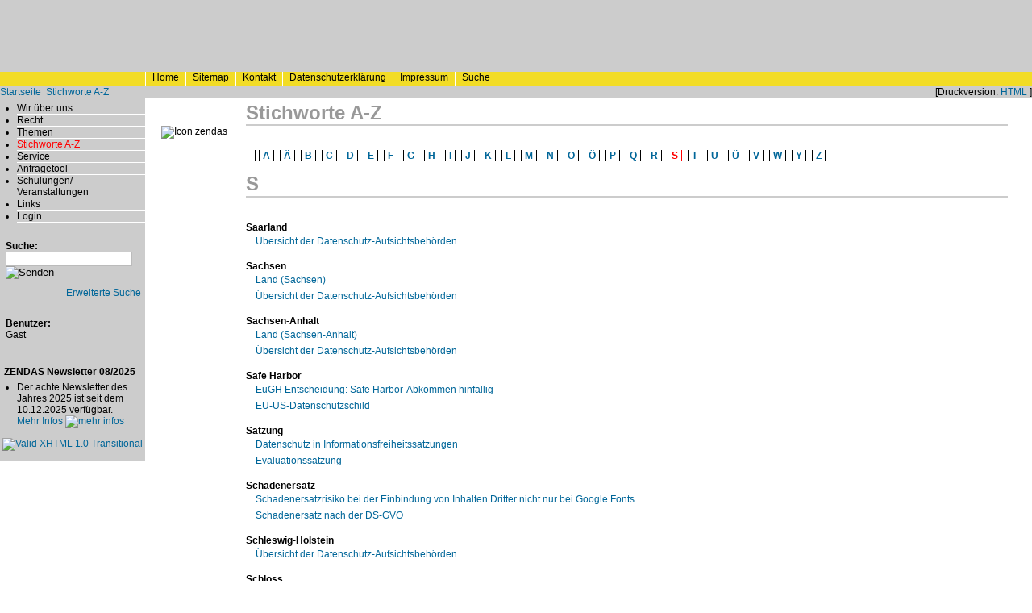

--- FILE ---
content_type: text/html; charset=UTF-8
request_url: https://www.zendas.de/stichworte/index.html?thema=259&letter=S&last=295
body_size: 8621
content:
<!DOCTYPE html PUBLIC "-//W3C//DTD XHTML 1.0 Transitional//EN" "http://www.w3.org/TR/xhtml1/DTD/xhtml1-transitional.dtd">





<html xmlns="http://www.w3.org/1999/xhtml" xml:lang="de" lang="de">

<head>

<title>ZENDAS Stichworte A-Z (Datenschutz in der Hochschule)</title>

<link rel="stylesheet" type="text/css" href="/css/zendas_base.css" />
<link href="/video/videojs/video-js.css" rel="stylesheet" />
<style type="text/css">
<!--
        @import url(/css/zendas_base.css);
-->
</style>

<link rel="stylesheet" type="text/css" href="/css/zendas_style.css" />
<style type="text/css">
<!--
        @import url(/css/zendas_style.css);
-->
</style>



<meta http-equiv="content-type" content="text/html; charset=utf-8" /> 

<meta name="DC.Title"       content="ZENDAS Stichworte A-Z" />
<meta name="DC.Creator"     content="ZENDAS" />
<meta name="DC.Subject"     content="Datenschutz" />
<meta name="DC.Description" content="Datenschutz an Hochschulen und Universit&auml;ten Hohenheim, Stuttgart, Ulm, T&uuml;bingen, Freiburg, Karlsruhe, Konstanz, Mannheim, Heidelberg, Datenschutzbeauftragter, Deutschland" />
<meta name="DC.Publisher"   content="ZENDAS" />
<meta name="DC.Date"        content="" />
<meta name="DC.Type"        content="Text" />
<meta name="DC.Format"      content="text/html" />
<meta name="DC.Identifier"  content="https://www.zendas.de/" />
<meta name="DC.Language"    content="de" />
<meta name="DC.Coverage"    content="Stuttgart" />
<meta name="DC.Rights"      content="Alle Rechte liegen beim Autor" />

<meta name="description" content="ZENDAS - Datenschutz an der Hochschule" />
<meta name="keywords"    content="Datenschutz,Hochschule,Universit&auml;t,Stuttgart,Hohenheim,Ulm,T&uuml;bingen,Freiburg,Karlsruhe,Konstanz,Mannheim,Heidelberg, Datenschutzbeauftragter, Deutschland" />
<meta name="author"      content="ZENDAS" />
<meta name="copyright"   content="ZENDAS" />
<meta name="robots"      content="NOARCHIVE" />
<meta name="language"    content="de" />

<meta http-equiv="Content-Type" content="text/html; charset=utf-8" />
<meta http-equiv="Pragma"       content="no-cache" />  
<meta http-equiv="Expires"      content="Sat, 14 Dec 1998 00:00:00 GMT" />

<link rel="icon" href="/favicon.ico" type="image/x-icon" />
<link rel="shortcut icon" href="/favicon.ico" type="image/x-icon" />

</head>

<body>

	<div class="top">
   		<div class="topLeft">&nbsp;</div>
		<div class="topMiddle">&nbsp;</div>
	</div>

	<div id="service">
		<div id="serviceleft">
			<div class="serviceItem"></div>
							<div class="serviceItem">
						<a class="topmenue" href="/index.html" title="Home"><span lang="en" xml:lang="en">Home</span></a>
			</div>
	
							<div class="serviceItem">
						<a class="topmenue" href="/sitemap/index.html" title="Sitemap"><span lang="en" xml:lang="en">Sitemap</span></a>
			</div>

							<div class="serviceItem">
						<a class="topmenue" href="/kontakt.html" title="Kontakt">Kontakt</a>
			</div>

							<div class="serviceItem">
			    			<a class="topmenue" href="/datenschutz.html" title="Datenschutzerkl&auml;rung">Datenschutzerkl&auml;rung</a>
			</div>

							<div class="serviceItem">
			     			<a class="topmenue" href="/impressum.html" title="Impressum">Impressum</a>
			</div>

							<div class="serviceItem">
			     			<a class="topmenue" href="/suche/index.html" title="Suche">Suche</a></div>
        		</div>
     
			<div id="serviceright"> 
		</div>
	</div>

	<div class="countryBar">
	<div class="siteCountry"><a href='/index.html'>Startseite</a> <img src='/images/layout/pfeil_suche.gif' alt='' width='12' height='8' /> <a href='/stichworte/index.html'>Stichworte A-Z</a>&nbsp;</div>

	<div class="siteFunctions">
		[Druckversion: <a href="/stichworte/index.html?print=html">HTML</a>  ]</div>
	</div>

	<div class="hidden"><a href="#content">Navigation &uuml;berspringen</a></div>
	<div style="clear: both;"></div>

	<div id="container">
		<div id="middle">
			<div id="left">

			<div class="NavigationMenu">
      			<ul>
			                       	<li class="NavItem"><a class="menue" href="/zendas/index.html">Wir &uuml;ber uns</a></li>
			
			                        	<li class="NavItem"><a class="menue" href="/recht/index.html">Recht</a></li>
		        
			                                <li class="NavItem"><a class="menue" href="/themen/index.html">Themen</a></li>
                                
			                       		<li class="NavItemA"><a class="menueActive" href="/stichworte/index.html">Stichworte A-Z</a></li>
		       			       <!---
		       					<li class="NavItem"><a class="menue" href="/projekte/index.html">Projekte</a></li>
                      				--->	
							<li class="NavItem"><a class="menue" href="/service/index.html">Service</a></li>
			
			                                <li class="NavItem"><a class="menue" href="/service/verwaltung/index.html">Anfragetool</a></li>
                        

		       			       		<li class="NavItem"><a class="menue" href="/veranstaltungen/index.html">Schulungen/ Veranstaltungen</a></li>
                       	
		       
		       		       		<li class="NavItem"><a class="menue" href="/links/index.html">Links</a></li>
		       		
				
				
						
							<li class="NavItem"><a class="menue" href="/login.html">Login</a></li>
			
        </ul>
	</div>

	<div class="userinfo">
	<form name="form" method="get" action="/suche/index.html">
	<label class="suche">Suche:<input class="navsuche" name="textfield" size="20" maxlength="40" type="text" /></label>
	<input src="/images/layout/pfeil_suche.gif" name="enter" value="enter" alt="Senden" type="image" />
	</form>

	<div align="right" class="kleiner_abstand">
	<a href="/suche/advanced.html">Erweiterte Suche <img src="/images/layout/pfeil.gif" alt="" border="0" /></a>
	</div>
	</div>

	<div class="userinfo">

	                <div><strong>Benutzer:</strong><br />Gast</div>
                <div class="kleiner_abstand">

                </div>	
		
	</div>

<!-- Newsletter -->

<div class="menuNewsHead"> ZENDAS Newsletter 08/2025</div>
<ul>
        <li class="NavigationItem">Der achte Newsletter des Jahres 2025 ist seit dem 10.12.2025 verfügbar.<br />
                <a href="/newsletter.html">Mehr Infos <img src="/images/layout/pfeil_suche.gif" alt="mehr infos" width="12" height="8" border="0" /></a>
        </li>
</ul>

<p class="w3c">
    <a href="http://validator.w3.org/check?uri=referer" target="_NEW"><img
        src="/images/valid-xhtml10.png" alt="Valid XHTML 1.0 Transitional" height="31" width="88" border="0" /></a>
</p>

</div>
<div id="right">
	<div id="icon">
	<img src="/images/icons/zendas.jpg" alt="Icon zendas" />
	</div>
</div>


<div id="content">
<h1>Stichworte A-Z</h1>
 

	
<br />
	                <strong class="stichworte"><a href="/stichworte/index.html?letter="></a></strong>
        	                <strong class="stichworte"><a href="/stichworte/index.html?letter=A">A</a></strong>
        	                <strong class="stichworte"><a href="/stichworte/index.html?letter=Ä">Ä</a></strong>
        	                <strong class="stichworte"><a href="/stichworte/index.html?letter=B">B</a></strong>
        	                <strong class="stichworte"><a href="/stichworte/index.html?letter=C">C</a></strong>
        	                <strong class="stichworte"><a href="/stichworte/index.html?letter=D">D</a></strong>
        	                <strong class="stichworte"><a href="/stichworte/index.html?letter=E">E</a></strong>
        	                <strong class="stichworte"><a href="/stichworte/index.html?letter=F">F</a></strong>
        	                <strong class="stichworte"><a href="/stichworte/index.html?letter=G">G</a></strong>
        	                <strong class="stichworte"><a href="/stichworte/index.html?letter=H">H</a></strong>
        	                <strong class="stichworte"><a href="/stichworte/index.html?letter=I">I</a></strong>
        	                <strong class="stichworte"><a href="/stichworte/index.html?letter=J">J</a></strong>
        	                <strong class="stichworte"><a href="/stichworte/index.html?letter=K">K</a></strong>
        	                <strong class="stichworte"><a href="/stichworte/index.html?letter=L">L</a></strong>
        	                <strong class="stichworte"><a href="/stichworte/index.html?letter=M">M</a></strong>
        	                <strong class="stichworte"><a href="/stichworte/index.html?letter=N">N</a></strong>
        	                <strong class="stichworte"><a href="/stichworte/index.html?letter=O">O</a></strong>
        	                <strong class="stichworte"><a href="/stichworte/index.html?letter=Ö">Ö</a></strong>
        	                <strong class="stichworte"><a href="/stichworte/index.html?letter=P">P</a></strong>
        	                <strong class="stichworte"><a href="/stichworte/index.html?letter=Q">Q</a></strong>
        	                <strong class="stichworte"><a href="/stichworte/index.html?letter=R">R</a></strong>
        	        <strong class="stichworteA">S</strong>
        	                <strong class="stichworte"><a href="/stichworte/index.html?letter=T">T</a></strong>
        	                <strong class="stichworte"><a href="/stichworte/index.html?letter=U">U</a></strong>
        	                <strong class="stichworte"><a href="/stichworte/index.html?letter=Ü">Ü</a></strong>
        	                <strong class="stichworte"><a href="/stichworte/index.html?letter=V">V</a></strong>
        	                <strong class="stichworte"><a href="/stichworte/index.html?letter=W">W</a></strong>
        	                <strong class="stichworte"><a href="/stichworte/index.html?letter=Y">Y</a></strong>
        	                <strong class="stichworte"><a href="/stichworte/index.html?letter=Z">Z</a></strong>
        	

<br /><br />

	 <h1> S</h1>
								<a name="walk2255"></a>
														<br /><strong>Saarland</strong>
		&nbsp;&nbsp;&nbsp;&nbsp;
			<table cellpadding="3" cellspacing="0">
					<tr><td bgcolor="#ffffff"><img src="/images/layout/pfeil.gif" width="8" height="8" alt="" />&nbsp;</td><td bgcolor="#ffffff" nowrap="nowrap"><a href="/links/index.html">Übersicht der Datenschutz-Aufsichtsbehörden</a> 
										</td></tr>
					</table>
								<a name="walk809"></a>
															<a name="walk808"></a>
														<br /><strong>Sachsen</strong>
		&nbsp;&nbsp;&nbsp;&nbsp;
			<table cellpadding="3" cellspacing="0">
					<tr><td bgcolor="#ffffff"><img src="/images/layout/pfeil.gif" width="8" height="8" alt="" />&nbsp;</td><td bgcolor="#ffffff" nowrap="nowrap"><a href="/recht/rechtsgrundlagen/sachsen.html">Land (Sachsen)</a> 
										</td></tr>
					<tr><td bgcolor="#ffffff"><img src="/images/layout/pfeil.gif" width="8" height="8" alt="" />&nbsp;</td><td bgcolor="#ffffff" nowrap="nowrap"><a href="/links/index.html">Übersicht der Datenschutz-Aufsichtsbehörden</a> 
										</td></tr>
					</table>
								<a name="walk1536"></a>
															<a name="walk2256"></a>
														<br /><strong>Sachsen-Anhalt</strong>
		&nbsp;&nbsp;&nbsp;&nbsp;
			<table cellpadding="3" cellspacing="0">
					<tr><td bgcolor="#ffffff"><img src="/images/layout/pfeil.gif" width="8" height="8" alt="" />&nbsp;</td><td bgcolor="#ffffff" nowrap="nowrap"><a href="/recht/rechtsgrundlagen/sachsen_anhalt.html">Land (Sachsen-Anhalt)</a> 
										</td></tr>
					<tr><td bgcolor="#ffffff"><img src="/images/layout/pfeil.gif" width="8" height="8" alt="" />&nbsp;</td><td bgcolor="#ffffff" nowrap="nowrap"><a href="/links/index.html">Übersicht der Datenschutz-Aufsichtsbehörden</a> 
										</td></tr>
					</table>
								<a name="walk1717"></a>
															<a name="walk1714"></a>
														<br /><strong>Safe Harbor</strong>
		&nbsp;&nbsp;&nbsp;&nbsp;
			<table cellpadding="3" cellspacing="0">
					<tr><td bgcolor="#ffffff"><img src="/images/layout/pfeil.gif" width="8" height="8" alt="" />&nbsp;</td><td bgcolor="#ffffff" nowrap="nowrap"><a href="/themen/Safe_Harbor.html">EuGH Entscheidung: Safe Harbor-Abkommen hinfällig</a> 
										</td></tr>
					<tr><td bgcolor="#ffffff"><img src="/images/layout/pfeil.gif" width="8" height="8" alt="" />&nbsp;</td><td bgcolor="#ffffff" nowrap="nowrap"><a href="/themen/drittlandstransfer/datenschutzschild.html">EU-US-Datenschutzschild</a> 
										</td></tr>
					</table>
								<a name="walk1612"></a>
															<a name="walk763"></a>
														<br /><strong>Satzung</strong>
		&nbsp;&nbsp;&nbsp;&nbsp;
			<table cellpadding="3" cellspacing="0">
					<tr><td bgcolor="#ffffff"><img src="/images/layout/pfeil.gif" width="8" height="8" alt="" />&nbsp;</td><td bgcolor="#ffffff" nowrap="nowrap"><a href="/themen/informationsfreiheitssatzung.html">Datenschutz in Informationsfreiheitssatzungen</a> 
										</td></tr>
					<tr><td bgcolor="#ffffff"><img src="/images/layout/pfeil.gif" width="8" height="8" alt="" />&nbsp;</td><td bgcolor="#ffffff" nowrap="nowrap"><a href="/recht/bewertung/evaluation.html">Evaluationssatzung</a> 
										</td></tr>
					</table>
								<a name="walk2326"></a>
															<a name="walk2073"></a>
														<br /><strong>Schadenersatz</strong>
		&nbsp;&nbsp;&nbsp;&nbsp;
			<table cellpadding="3" cellspacing="0">
					<tr><td bgcolor="#ffffff"><img src="/images/layout/pfeil.gif" width="8" height="8" alt="" />&nbsp;</td><td bgcolor="#ffffff" nowrap="nowrap"><a href="/themen/google/fonts.html">Schadenersatzrisiko bei der Einbindung von Inhalten Dritter nicht nur bei Google Fonts</a> 
										</td></tr>
					<tr><td bgcolor="#ffffff"><img src="/images/layout/pfeil.gif" width="8" height="8" alt="" />&nbsp;</td><td bgcolor="#ffffff" nowrap="nowrap"><a href="/themen/datenschutz-grundverordnung/schadenersatz.html">Schadenersatz nach der DS-GVO</a> 
										</td></tr>
					</table>
								<a name="walk2257"></a>
														<br /><strong>Schleswig-Holstein</strong>
		&nbsp;&nbsp;&nbsp;&nbsp;
			<table cellpadding="3" cellspacing="0">
					<tr><td bgcolor="#ffffff"><img src="/images/layout/pfeil.gif" width="8" height="8" alt="" />&nbsp;</td><td bgcolor="#ffffff" nowrap="nowrap"><a href="/links/index.html">Übersicht der Datenschutz-Aufsichtsbehörden</a> 
										</td></tr>
					</table>
								<a name="walk759"></a>
														<br /><strong>Schloss</strong>
		&nbsp;&nbsp;&nbsp;&nbsp;
			<table cellpadding="3" cellspacing="0">
					<tr><td bgcolor="#ffffff"><img src="/images/layout/pfeil.gif" width="8" height="8" alt="" />&nbsp;</td><td bgcolor="#ffffff" nowrap="nowrap"><a href="/themen/abgeschlossen.html">Abgeschlossen ist nicht gleich abgeschlossen!</a> 
										</td></tr>
					</table>
								<a name="walk760"></a>
														<br /><strong>Schlüssel</strong>
		&nbsp;&nbsp;&nbsp;&nbsp;
			<table cellpadding="3" cellspacing="0">
					<tr><td bgcolor="#ffffff"><img src="/images/layout/pfeil.gif" width="8" height="8" alt="" />&nbsp;</td><td bgcolor="#ffffff" nowrap="nowrap"><a href="/themen/abgeschlossen.html">Abgeschlossen ist nicht gleich abgeschlossen!</a> 
										</td></tr>
					</table>
								<a name="walk1552"></a>
														<br /><strong>Schränke</strong>
		&nbsp;&nbsp;&nbsp;&nbsp;
			<table cellpadding="3" cellspacing="0">
					<tr><td bgcolor="#ffffff"><img src="/images/layout/pfeil.gif" width="8" height="8" alt="" />&nbsp;</td><td bgcolor="#ffffff" nowrap="nowrap"><a href="/themen/stahlschraenke.html"> Datenschutzgerechte Aufbewahrung von Akten</a> 
										</td></tr>
					</table>
								<a name="walk1069"></a>
														<br /><strong>Schreibverbot</strong>
		&nbsp;&nbsp;&nbsp;&nbsp;
			<table cellpadding="3" cellspacing="0">
					<tr><td bgcolor="#ffffff"><img src="/images/layout/pfeil.gif" width="8" height="8" alt="" />&nbsp;</td><td bgcolor="#ffffff" nowrap="nowrap"><a href="/themen/foren/index.html">Internet-Foren</a> 
										</td></tr>
					</table>
								<a name="walk2220"></a>
															<a name="walk2042"></a>
														<br /><strong>Schrems II</strong>
		&nbsp;&nbsp;&nbsp;&nbsp;
			<table cellpadding="3" cellspacing="0">
					<tr><td bgcolor="#ffffff"><img src="/images/layout/pfeil.gif" width="8" height="8" alt="" />&nbsp;</td><td bgcolor="#ffffff" nowrap="nowrap"><a href="/themen/drittlandstransfer/Standarddatenschutzklauseln.html">Standarddatenschutzklauseln der EU-Kommission</a> 
										</td></tr>
					<tr><td bgcolor="#ffffff"><img src="/images/layout/pfeil.gif" width="8" height="8" alt="" />&nbsp;</td><td bgcolor="#ffffff" nowrap="nowrap"><a href="/themen/drittlandstransfer/datenschutzschild.html">EU-US-Datenschutzschild</a> 
										</td></tr>
					</table>
								<a name="walk1629"></a>
														<br /><strong>Schülerbefragungen</strong>
		&nbsp;&nbsp;&nbsp;&nbsp;
			<table cellpadding="3" cellspacing="0">
					<tr><td bgcolor="#ffffff"><img src="/images/layout/pfeil.gif" width="8" height="8" alt="" />&nbsp;</td><td bgcolor="#ffffff" nowrap="nowrap"><a href="/themen/umfragen/schuelerbefragungen.html">9. Schülerbefragungen</a> 
										</td></tr>
					</table>
								<a name="walk1928"></a>
															<a name="walk2148"></a>
															<a name="walk2265"></a>
															<a name="walk1918"></a>
															<a name="walk1925"></a>
															<a name="walk1922"></a>
														<br /><strong>Schulung</strong>
		&nbsp;&nbsp;&nbsp;&nbsp;
			<table cellpadding="3" cellspacing="0">
					<tr><td bgcolor="#ffffff"><img src="/images/layout/pfeil.gif" width="8" height="8" alt="" />&nbsp;</td><td bgcolor="#ffffff" nowrap="nowrap"><a href="/veranstaltungen/index.html">Veranstaltungen</a> 
										</td></tr>
					<tr><td bgcolor="#ffffff"><img src="/images/layout/pfeil.gif" width="8" height="8" alt="" />&nbsp;</td><td bgcolor="#ffffff" nowrap="nowrap"><a href="/veranstaltungen/online-seminare.html">Online-Vorträge</a> 
										</td></tr>
					<tr><td bgcolor="#ffffff"><img src="/images/layout/pfeil.gif" width="8" height="8" alt="" />&nbsp;</td><td bgcolor="#ffffff" nowrap="nowrap"><a href="/veranstaltungen/ds-gvo-ueberblick.html">Online-Seminar: Die DS-GVO an der Hochschule - ein Überblick</a> 
										</td></tr>
					<tr><td bgcolor="#ffffff"><img src="/images/layout/pfeil.gif" width="8" height="8" alt="" />&nbsp;</td><td bgcolor="#ffffff" nowrap="nowrap"><a href="/veranstaltungen/inhouse-unis/index.html">Inhouse-Schulungen für Universitäten in Baden-Württemberg</a> 
										</td></tr>
					<tr><td bgcolor="#ffffff"><img src="/images/layout/pfeil.gif" width="8" height="8" alt="" />&nbsp;</td><td bgcolor="#ffffff" nowrap="nowrap"><a href="/veranstaltungen/inhouse-andere/index.html">Inhouse-Schulungen für andere Hochschulen</a> 
										</td></tr>
					<tr><td bgcolor="#ffffff"><img src="/images/layout/pfeil.gif" width="8" height="8" alt="" />&nbsp;</td><td bgcolor="#ffffff" nowrap="nowrap"><a href="/veranstaltungen/stuttgart/index.html">Schulungen in Stuttgart</a> 
										</td></tr>
					</table>
								<a name="walk316"></a>
														<br /><strong>Schutzstufen</strong>
		&nbsp;&nbsp;&nbsp;&nbsp;
			<table cellpadding="3" cellspacing="0">
					<tr><td bgcolor="#ffffff"><img src="/images/layout/pfeil.gif" width="8" height="8" alt="" />&nbsp;</td><td bgcolor="#ffffff" nowrap="nowrap"><a href="/themen/technik/links_allgemein.html">Technik Links</a> 
										</td></tr>
					</table>
								<a name="walk895"></a>
															<a name="walk1186"></a>
														<br /><strong>Schwangerschaft</strong>
		&nbsp;&nbsp;&nbsp;&nbsp;
			<table cellpadding="3" cellspacing="0">
					<tr><td bgcolor="#ffffff"><img src="/images/layout/pfeil.gif" width="8" height="8" alt="" />&nbsp;</td><td bgcolor="#ffffff" nowrap="nowrap"><a href="/themen/schwangerschaft/index.html">Mitteilung der Schwangerschaft - wer muss oder darf das Geheimnis lüften?</a> 
										</td></tr>
					<tr><td bgcolor="#ffffff"><img src="/images/layout/pfeil.gif" width="8" height="8" alt="" />&nbsp;</td><td bgcolor="#ffffff" nowrap="nowrap"><a href="/themen/personalrat/informationsrecht/index.html">Informationsrecht des Personalrats</a> 
										</td></tr>
					</table>
								<a name="walk1691"></a>
														<br /><strong>Schweiz</strong>
		&nbsp;&nbsp;&nbsp;&nbsp;
			<table cellpadding="3" cellspacing="0">
					<tr><td bgcolor="#ffffff"><img src="/images/layout/pfeil.gif" width="8" height="8" alt="" />&nbsp;</td><td bgcolor="#ffffff" nowrap="nowrap"><a href="/links/index.html">Übersicht der Datenschutz-Aufsichtsbehörden</a> 
										</td></tr>
					</table>
								<a name="walk1396"></a>
															<a name="walk1379"></a>
															<a name="walk1373"></a>
														<br /><strong>Schwerbehindertenvertretung</strong>
		&nbsp;&nbsp;&nbsp;&nbsp;
			<table cellpadding="3" cellspacing="0">
					<tr><td bgcolor="#ffffff"><img src="/images/layout/pfeil.gif" width="8" height="8" alt="" />&nbsp;</td><td bgcolor="#ffffff" nowrap="nowrap"><a href="/themen/schwerbehindertenvertretung/index.html">Das Wahlergebnis zur Wahl der Schwerbehindertenvertretung</a> 
										</td></tr>
					<tr><td bgcolor="#ffffff"><img src="/images/layout/pfeil.gif" width="8" height="8" alt="" />&nbsp;</td><td bgcolor="#ffffff" nowrap="nowrap"><a href="/themen/schwerbehindertenvertretung/mitteilung_an_weitere_stellen.html">Mitteilung der gewählten Personen an weitere Stellen</a> 
										</td></tr>
					<tr><td bgcolor="#ffffff"><img src="/images/layout/pfeil.gif" width="8" height="8" alt="" />&nbsp;</td><td bgcolor="#ffffff" nowrap="nowrap"><a href="/themen/schwerbehindertenvertretung/bekanntmachung_der_gewaehlten_bei_der_wahl.html">Die Bekanntmachung der Gewählten bei der Wahl der Schwerbehindertenvertretung</a> 
										</td></tr>
					</table>
								<a name="walk779"></a>
														<br /><strong>SCP/SSH</strong>
		&nbsp;&nbsp;&nbsp;&nbsp;
			<table cellpadding="3" cellspacing="0">
					<tr><td bgcolor="#ffffff"><img src="/images/layout/pfeil.gif" width="8" height="8" alt="" />&nbsp;</td><td bgcolor="#ffffff" nowrap="nowrap"><a href="/technik/sicherheit/ssh_publickey.html">Public-Key-Verfahren mit SCP/SSH</a> 
										</td></tr>
					</table>
								<a name="walk250"></a>
															<a name="walk2376"></a>
														<br /><strong>Screening</strong>
		&nbsp;&nbsp;&nbsp;&nbsp;
			<table cellpadding="3" cellspacing="0">
					<tr><td bgcolor="#ffffff"><img src="/images/layout/pfeil.gif" width="8" height="8" alt="" />&nbsp;</td><td bgcolor="#ffffff" nowrap="nowrap"><a href="/recht/bewertung/screeninganfragen.html">Zulässigkeit der Datenübermittlung bei  Screening- Anfragen</a> 
							 (Ihre letzte Seite)
							</td></tr>
					<tr><td bgcolor="#ffffff"><img src="/images/layout/pfeil.gif" width="8" height="8" alt="" />&nbsp;</td><td bgcolor="#ffffff" nowrap="nowrap"><a href="/themen/bewerbung/internetrecherche.html">Internetrecherche im Bewerbungsverfahren</a> 
										</td></tr>
					</table>
								<a name="walk2131"></a>
															<a name="walk2120"></a>
															<a name="walk2125"></a>
															<a name="walk2115"></a>
															<a name="walk2110"></a>
														<br /><strong>SDM</strong>
		&nbsp;&nbsp;&nbsp;&nbsp;
			<table cellpadding="3" cellspacing="0">
					<tr><td bgcolor="#ffffff"><img src="/images/layout/pfeil.gif" width="8" height="8" alt="" />&nbsp;</td><td bgcolor="#ffffff" nowrap="nowrap"><a href="/themen/technik/sdm/bausteine_41_42_43.html">Verarbeitungstätigkeiten transparent gestalten mit Hilfe des SDM</a> 
										</td></tr>
					<tr><td bgcolor="#ffffff"><img src="/images/layout/pfeil.gif" width="8" height="8" alt="" />&nbsp;</td><td bgcolor="#ffffff" nowrap="nowrap"><a href="/themen/technik/sdm/aufbau-und-inhalt.html">Überblick über Aufbau und Inhalt des Standard-Datenschutzmodells</a> 
										</td></tr>
					<tr><td bgcolor="#ffffff"><img src="/images/layout/pfeil.gif" width="8" height="8" alt="" />&nbsp;</td><td bgcolor="#ffffff" nowrap="nowrap"><a href="/themen/technik/sdm/anwendung.html">Hinweise zur Anwendung des Standard-Datenschutzmodells</a> 
										</td></tr>
					<tr><td bgcolor="#ffffff"><img src="/images/layout/pfeil.gif" width="8" height="8" alt="" />&nbsp;</td><td bgcolor="#ffffff" nowrap="nowrap"><a href="/themen/technik/sdm/grundlagen.html">Grundlegendes zum Standard-Datenschutzmodell (SDM)</a> 
										</td></tr>
					<tr><td bgcolor="#ffffff"><img src="/images/layout/pfeil.gif" width="8" height="8" alt="" />&nbsp;</td><td bgcolor="#ffffff" nowrap="nowrap"><a href="/themen/technik/sdm/index.html">SDM – das Standard-Datenschutzmodell</a> 
										</td></tr>
					</table>
								<a name="walk1826"></a>
														<br /><strong>Seitenzahl</strong>
		&nbsp;&nbsp;&nbsp;&nbsp;
			<table cellpadding="3" cellspacing="0">
					<tr><td bgcolor="#ffffff"><img src="/images/layout/pfeil.gif" width="8" height="8" alt="" />&nbsp;</td><td bgcolor="#ffffff" nowrap="nowrap"><a href="/themen/PaginierungPersonalakte.html">Paginierung von Personalakten</a> 
										</td></tr>
					</table>
								<a name="walk780"></a>
														<br /><strong>Sekretariat</strong>
		&nbsp;&nbsp;&nbsp;&nbsp;
			<table cellpadding="3" cellspacing="0">
					<tr><td bgcolor="#ffffff"><img src="/images/layout/pfeil.gif" width="8" height="8" alt="" />&nbsp;</td><td bgcolor="#ffffff" nowrap="nowrap"><a href="/themen/sekretariat/index.html">Datenschutz im Sekretariat</a> 
										</td></tr>
					</table>
								<a name="walk1637"></a>
															<a name="walk2363"></a>
														<br /><strong>Semesterticket</strong>
		&nbsp;&nbsp;&nbsp;&nbsp;
			<table cellpadding="3" cellspacing="0">
					<tr><td bgcolor="#ffffff"><img src="/images/layout/pfeil.gif" width="8" height="8" alt="" />&nbsp;</td><td bgcolor="#ffffff" nowrap="nowrap"><a href="/themen/semesterticket.html">Semesterticket als Online-Ticket</a> 
										</td></tr>
					<tr><td bgcolor="#ffffff"><img src="/images/layout/pfeil.gif" width="8" height="8" alt="" />&nbsp;</td><td bgcolor="#ffffff" nowrap="nowrap"><a href="/themen/deutschlandsemesterticket.html">Vorab-Übermittlung durch Hochschule zur Bestellung eines Deutschlandsemestertickets?</a> 
										</td></tr>
					</table>
								<a name="walk1926"></a>
															<a name="walk2149"></a>
															<a name="walk1923"></a>
															<a name="walk1929"></a>
															<a name="walk1920"></a>
															<a name="walk2266"></a>
														<br /><strong>Seminar</strong>
		&nbsp;&nbsp;&nbsp;&nbsp;
			<table cellpadding="3" cellspacing="0">
					<tr><td bgcolor="#ffffff"><img src="/images/layout/pfeil.gif" width="8" height="8" alt="" />&nbsp;</td><td bgcolor="#ffffff" nowrap="nowrap"><a href="/veranstaltungen/inhouse-andere/index.html">Inhouse-Schulungen für andere Hochschulen</a> 
										</td></tr>
					<tr><td bgcolor="#ffffff"><img src="/images/layout/pfeil.gif" width="8" height="8" alt="" />&nbsp;</td><td bgcolor="#ffffff" nowrap="nowrap"><a href="/veranstaltungen/online-seminare.html">Online-Vorträge</a> 
										</td></tr>
					<tr><td bgcolor="#ffffff"><img src="/images/layout/pfeil.gif" width="8" height="8" alt="" />&nbsp;</td><td bgcolor="#ffffff" nowrap="nowrap"><a href="/veranstaltungen/stuttgart/index.html">Schulungen in Stuttgart</a> 
										</td></tr>
					<tr><td bgcolor="#ffffff"><img src="/images/layout/pfeil.gif" width="8" height="8" alt="" />&nbsp;</td><td bgcolor="#ffffff" nowrap="nowrap"><a href="/veranstaltungen/index.html">Veranstaltungen</a> 
										</td></tr>
					<tr><td bgcolor="#ffffff"><img src="/images/layout/pfeil.gif" width="8" height="8" alt="" />&nbsp;</td><td bgcolor="#ffffff" nowrap="nowrap"><a href="/veranstaltungen/inhouse-unis/index.html">Inhouse-Schulungen für Universitäten in Baden-Württemberg</a> 
										</td></tr>
					<tr><td bgcolor="#ffffff"><img src="/images/layout/pfeil.gif" width="8" height="8" alt="" />&nbsp;</td><td bgcolor="#ffffff" nowrap="nowrap"><a href="/veranstaltungen/ds-gvo-ueberblick.html">Online-Seminar: Die DS-GVO an der Hochschule - ein Überblick</a> 
										</td></tr>
					</table>
								<a name="walk1564"></a>
															<a name="walk741"></a>
														<br /><strong>Senat</strong>
		&nbsp;&nbsp;&nbsp;&nbsp;
			<table cellpadding="3" cellspacing="0">
					<tr><td bgcolor="#ffffff"><img src="/images/layout/pfeil.gif" width="8" height="8" alt="" />&nbsp;</td><td bgcolor="#ffffff" nowrap="nowrap"><a href="/themen/bewerbung/berufungsverfahren_senat.html">Einsicht in Berufungsunterlagen durch den Senat</a> 
										</td></tr>
					<tr><td bgcolor="#ffffff"><img src="/images/layout/pfeil.gif" width="8" height="8" alt="" />&nbsp;</td><td bgcolor="#ffffff" nowrap="nowrap"><a href="/recht/bewertung/senat_einsichtsrecht.html">Vorstandswahl: Senat braucht Einsicht?</a> 
										</td></tr>
					</table>
								<a name="walk2062"></a>
															<a name="walk2061"></a>
														<br /><strong>SEPA</strong>
		&nbsp;&nbsp;&nbsp;&nbsp;
			<table cellpadding="3" cellspacing="0">
					<tr><td bgcolor="#ffffff"><img src="/images/layout/pfeil.gif" width="8" height="8" alt="" />&nbsp;</td><td bgcolor="#ffffff" nowrap="nowrap"><a href="/themen/sepa/pre_notification.html">Pre-Notification</a> 
										</td></tr>
					<tr><td bgcolor="#ffffff"><img src="/images/layout/pfeil.gif" width="8" height="8" alt="" />&nbsp;</td><td bgcolor="#ffffff" nowrap="nowrap"><a href="/themen/sepa/index.html">SEPA-Basislastschriftverfahren</a> 
										</td></tr>
					</table>
								<a name="walk1713"></a>
															<a name="walk1712"></a>
														<br /><strong>SEPA - Basislastschrift</strong>
		&nbsp;&nbsp;&nbsp;&nbsp;
			<table cellpadding="3" cellspacing="0">
					<tr><td bgcolor="#ffffff"><img src="/images/layout/pfeil.gif" width="8" height="8" alt="" />&nbsp;</td><td bgcolor="#ffffff" nowrap="nowrap"><a href="/themen/sepa/pre_notification.html">Pre-Notification</a> 
										</td></tr>
					<tr><td bgcolor="#ffffff"><img src="/images/layout/pfeil.gif" width="8" height="8" alt="" />&nbsp;</td><td bgcolor="#ffffff" nowrap="nowrap"><a href="/themen/sepa/index.html">SEPA-Basislastschriftverfahren</a> 
										</td></tr>
					</table>
								<a name="walk1711"></a>
														<br /><strong>SEPA - Mandat</strong>
		&nbsp;&nbsp;&nbsp;&nbsp;
			<table cellpadding="3" cellspacing="0">
					<tr><td bgcolor="#ffffff"><img src="/images/layout/pfeil.gif" width="8" height="8" alt="" />&nbsp;</td><td bgcolor="#ffffff" nowrap="nowrap"><a href="/themen/sepa/index.html">SEPA-Basislastschriftverfahren</a> 
										</td></tr>
					</table>
								<a name="walk1223"></a>
															<a name="walk1269"></a>
														<br /><strong>Server</strong>
		&nbsp;&nbsp;&nbsp;&nbsp;
			<table cellpadding="3" cellspacing="0">
					<tr><td bgcolor="#ffffff"><img src="/images/layout/pfeil.gif" width="8" height="8" alt="" />&nbsp;</td><td bgcolor="#ffffff" nowrap="nowrap"><a href="/themen/server/index.html">Datenschutzgerechte Konfiguration von Servern</a> 
										</td></tr>
					<tr><td bgcolor="#ffffff"><img src="/images/layout/pfeil.gif" width="8" height="8" alt="" />&nbsp;</td><td bgcolor="#ffffff" nowrap="nowrap"><a href="/themen/server/virtualisierung.html">Virtualisierung von Servern</a> 
										</td></tr>
					</table>
								<a name="walk2294"></a>
														<br /><strong>Serverinfrastruktur</strong>
		&nbsp;&nbsp;&nbsp;&nbsp;
			<table cellpadding="3" cellspacing="0">
					<tr><td bgcolor="#ffffff"><img src="/images/layout/pfeil.gif" width="8" height="8" alt="" />&nbsp;</td><td bgcolor="#ffffff" nowrap="nowrap"><a href="/themen/server/ipv6.html">Datenschutzrechtliche Anforderungen an IPv6</a> 
										</td></tr>
					</table>
								<a name="walk399"></a>
														<br /><strong>SGB IV</strong>
		&nbsp;&nbsp;&nbsp;&nbsp;
			<table cellpadding="3" cellspacing="0">
					<tr><td bgcolor="#ffffff"><img src="/images/layout/pfeil.gif" width="8" height="8" alt="" />&nbsp;</td><td bgcolor="#ffffff" nowrap="nowrap"><a href="/themen/meldepflicht_nach_sgb_iv.html">Meldepflicht über Verwandtschaftsverhältnisse des Arbeitnehmers</a> 
										</td></tr>
					</table>
								<a name="walk1639"></a>
														<br /><strong>Shibboleth</strong>
		&nbsp;&nbsp;&nbsp;&nbsp;
			<table cellpadding="3" cellspacing="0">
					<tr><td bgcolor="#ffffff"><img src="/images/layout/pfeil.gif" width="8" height="8" alt="" />&nbsp;</td><td bgcolor="#ffffff" nowrap="nowrap"><a href="/themen/semesterticket.html">Semesterticket als Online-Ticket</a> 
										</td></tr>
					</table>
								<a name="walk11"></a>
															<a name="walk734"></a>
															<a name="walk2122"></a>
															<a name="walk2132"></a>
															<a name="walk2093"></a>
															<a name="walk2117"></a>
															<a name="walk1157"></a>
															<a name="walk2112"></a>
														<br /><strong>Sicherheit</strong>
		&nbsp;&nbsp;&nbsp;&nbsp;
			<table cellpadding="3" cellspacing="0">
					<tr><td bgcolor="#ffffff"><img src="/images/layout/pfeil.gif" width="8" height="8" alt="" />&nbsp;</td><td bgcolor="#ffffff" nowrap="nowrap"><a href="/technik/sicherheit/index.html">Sicherheit</a> 
										</td></tr>
					<tr><td bgcolor="#ffffff"><img src="/images/layout/pfeil.gif" width="8" height="8" alt="" />&nbsp;</td><td bgcolor="#ffffff" nowrap="nowrap"><a href="/themen/server/www/sicherheit/index.html">Sicherheit von Web-Applikationen</a> 
										</td></tr>
					<tr><td bgcolor="#ffffff"><img src="/images/layout/pfeil.gif" width="8" height="8" alt="" />&nbsp;</td><td bgcolor="#ffffff" nowrap="nowrap"><a href="/themen/technik/sdm/anwendung.html">Hinweise zur Anwendung des Standard-Datenschutzmodells</a> 
										</td></tr>
					<tr><td bgcolor="#ffffff"><img src="/images/layout/pfeil.gif" width="8" height="8" alt="" />&nbsp;</td><td bgcolor="#ffffff" nowrap="nowrap"><a href="/themen/technik/sdm/bausteine_41_42_43.html">Verarbeitungstätigkeiten transparent gestalten mit Hilfe des SDM</a> 
										</td></tr>
					<tr><td bgcolor="#ffffff"><img src="/images/layout/pfeil.gif" width="8" height="8" alt="" />&nbsp;</td><td bgcolor="#ffffff" nowrap="nowrap"><a href="/themen/technik/sdm/index.html">SDM – das Standard-Datenschutzmodell</a> 
										</td></tr>
					<tr><td bgcolor="#ffffff"><img src="/images/layout/pfeil.gif" width="8" height="8" alt="" />&nbsp;</td><td bgcolor="#ffffff" nowrap="nowrap"><a href="/themen/technik/sdm/aufbau-und-inhalt.html">Überblick über Aufbau und Inhalt des Standard-Datenschutzmodells</a> 
										</td></tr>
					<tr><td bgcolor="#ffffff"><img src="/images/layout/pfeil.gif" width="8" height="8" alt="" />&nbsp;</td><td bgcolor="#ffffff" nowrap="nowrap"><a href="/themen/verschluesselung/keepass.html">Sichere Passwortverwaltung mit KeePass Password Safe</a> 
										</td></tr>
					<tr><td bgcolor="#ffffff"><img src="/images/layout/pfeil.gif" width="8" height="8" alt="" />&nbsp;</td><td bgcolor="#ffffff" nowrap="nowrap"><a href="/themen/technik/sdm/grundlagen.html">Grundlegendes zum Standard-Datenschutzmodell (SDM)</a> 
										</td></tr>
					</table>
								<a name="walk694"></a>
														<br /><strong>Sicherheitskonzept</strong>
		&nbsp;&nbsp;&nbsp;&nbsp;
			<table cellpadding="3" cellspacing="0">
					<tr><td bgcolor="#ffffff"><img src="/images/layout/pfeil.gif" width="8" height="8" alt="" />&nbsp;</td><td bgcolor="#ffffff" nowrap="nowrap"><a href="/technik/sicherheit/sicherheitskonzept.html">IT-Sicherheit und Datenschutz</a> 
										</td></tr>
					</table>
								<a name="walk523"></a>
															<a name="walk280"></a>
														<br /><strong>Signatur</strong>
		&nbsp;&nbsp;&nbsp;&nbsp;
			<table cellpadding="3" cellspacing="0">
					<tr><td bgcolor="#ffffff"><img src="/images/layout/pfeil.gif" width="8" height="8" alt="" />&nbsp;</td><td bgcolor="#ffffff" nowrap="nowrap"><a href="/themen/Zusicherung.html">Keine Zusicherung der Zulassung durch unsignierte E-Mail</a> 
										</td></tr>
					<tr><td bgcolor="#ffffff"><img src="/images/layout/pfeil.gif" width="8" height="8" alt="" />&nbsp;</td><td bgcolor="#ffffff" nowrap="nowrap"><a href="/themen/chipkarte/signatur.html">9. Chipkarte: Sichere Authentifizierung und digitale Signatur</a> 
										</td></tr>
					</table>
								<a name="walk1876"></a>
														<br /><strong>Sitzplan</strong>
		&nbsp;&nbsp;&nbsp;&nbsp;
			<table cellpadding="3" cellspacing="0">
					<tr><td bgcolor="#ffffff"><img src="/images/layout/pfeil.gif" width="8" height="8" alt="" />&nbsp;</td><td bgcolor="#ffffff" nowrap="nowrap"><a href="/themen/sitzplan.html">Aushang von Sitzplänen</a> 
										</td></tr>
					</table>
								<a name="walk1282"></a>
															<a name="walk1578"></a>
															<a name="walk1996"></a>
														<br /><strong>Skype</strong>
		&nbsp;&nbsp;&nbsp;&nbsp;
			<table cellpadding="3" cellspacing="0">
					<tr><td bgcolor="#ffffff"><img src="/images/layout/pfeil.gif" width="8" height="8" alt="" />&nbsp;</td><td bgcolor="#ffffff" nowrap="nowrap"><a href="/themen/desktop/skype.html">Einsatz von Skype</a> 
										</td></tr>
					<tr><td bgcolor="#ffffff"><img src="/images/layout/pfeil.gif" width="8" height="8" alt="" />&nbsp;</td><td bgcolor="#ffffff" nowrap="nowrap"><a href="/themen/cloud_computing/prismtempora.html">Prism und Tempora - Spähprogramme der Nachrichtendienste</a> 
										</td></tr>
					<tr><td bgcolor="#ffffff"><img src="/images/layout/pfeil.gif" width="8" height="8" alt="" />&nbsp;</td><td bgcolor="#ffffff" nowrap="nowrap"><a href="/themen/videokonferenzen/videokonferenzen_anbieter.html">Anbieter von Videokonferenzen</a> 
										</td></tr>
					</table>
								<a name="walk1672"></a>
														<br /><strong>Smartphone</strong>
		&nbsp;&nbsp;&nbsp;&nbsp;
			<table cellpadding="3" cellspacing="0">
					<tr><td bgcolor="#ffffff"><img src="/images/layout/pfeil.gif" width="8" height="8" alt="" />&nbsp;</td><td bgcolor="#ffffff" nowrap="nowrap"><a href="/themen/android_datenschutz.html">Datenschutz unter Android</a> 
										</td></tr>
					</table>
								<a name="walk1222"></a>
															<a name="walk1644"></a>
														<br /><strong>SMTP</strong>
		&nbsp;&nbsp;&nbsp;&nbsp;
			<table cellpadding="3" cellspacing="0">
					<tr><td bgcolor="#ffffff"><img src="/images/layout/pfeil.gif" width="8" height="8" alt="" />&nbsp;</td><td bgcolor="#ffffff" nowrap="nowrap"><a href="/themen/server/index.html">Datenschutzgerechte Konfiguration von Servern</a> 
										</td></tr>
					<tr><td bgcolor="#ffffff"><img src="/images/layout/pfeil.gif" width="8" height="8" alt="" />&nbsp;</td><td bgcolor="#ffffff" nowrap="nowrap"><a href="/themen/server/smtps.html">Einsatz von SMTP mit SSL/TLS bzw. STARTTLS</a> 
										</td></tr>
					</table>
								<a name="walk2142"></a>
														<br /><strong>Social Media</strong>
		&nbsp;&nbsp;&nbsp;&nbsp;
			<table cellpadding="3" cellspacing="0">
					<tr><td bgcolor="#ffffff"><img src="/images/layout/pfeil.gif" width="8" height="8" alt="" />&nbsp;</td><td bgcolor="#ffffff" nowrap="nowrap"><a href="/veranstaltungen/social_media_bw.html">Nutzung von Social Media Plattformen durch Hochschulen in Baden-Württemberg</a> 
										</td></tr>
					</table>
								<a name="walk2274"></a>
															<a name="walk2298"></a>
															<a name="walk2285"></a>
															<a name="walk2425"></a>
															<a name="walk2276"></a>
														<br /><strong>Software</strong>
		&nbsp;&nbsp;&nbsp;&nbsp;
			<table cellpadding="3" cellspacing="0">
					<tr><td bgcolor="#ffffff"><img src="/images/layout/pfeil.gif" width="8" height="8" alt="" />&nbsp;</td><td bgcolor="#ffffff" nowrap="nowrap"><a href="/themen/technik/teamviewer.html">Teamviewer</a> 
										</td></tr>
					<tr><td bgcolor="#ffffff"><img src="/images/layout/pfeil.gif" width="8" height="8" alt="" />&nbsp;</td><td bgcolor="#ffffff" nowrap="nowrap"><a href="/themen/browser/index.html">Internet Browser</a> 
										</td></tr>
					<tr><td bgcolor="#ffffff"><img src="/images/layout/pfeil.gif" width="8" height="8" alt="" />&nbsp;</td><td bgcolor="#ffffff" nowrap="nowrap"><a href="/themen/desktop/pdf/konvertieren_mso.html">Einstellungen beim Konvertieren von Office-Dateien nach PDF</a> 
										</td></tr>
					<tr><td bgcolor="#ffffff"><img src="/images/layout/pfeil.gif" width="8" height="8" alt="" />&nbsp;</td><td bgcolor="#ffffff" nowrap="nowrap"><a href="/themen/personalrat/mitbestimmung_beim_datenschutz.html">Einführung von Software -  Mitbestimmungsrecht des Personalrats beim Datenschutz?</a> 
										</td></tr>
					<tr><td bgcolor="#ffffff"><img src="/images/layout/pfeil.gif" width="8" height="8" alt="" />&nbsp;</td><td bgcolor="#ffffff" nowrap="nowrap"><a href="/themen/desktop/ms_office/verschluesseln_office2016.html">Verschlüsseln mit MS-Office 2016</a> 
										</td></tr>
					</table>
								<a name="walk2146"></a>
														<br /><strong>Soziale Medien</strong>
		&nbsp;&nbsp;&nbsp;&nbsp;
			<table cellpadding="3" cellspacing="0">
					<tr><td bgcolor="#ffffff"><img src="/images/layout/pfeil.gif" width="8" height="8" alt="" />&nbsp;</td><td bgcolor="#ffffff" nowrap="nowrap"><a href="/veranstaltungen/social_media_bw.html">Nutzung von Social Media Plattformen durch Hochschulen in Baden-Württemberg</a> 
										</td></tr>
					</table>
								<a name="walk2141"></a>
															<a name="walk1298"></a>
															<a name="walk1440"></a>
														<br /><strong>Soziales Netzwerk</strong>
		&nbsp;&nbsp;&nbsp;&nbsp;
			<table cellpadding="3" cellspacing="0">
					<tr><td bgcolor="#ffffff"><img src="/images/layout/pfeil.gif" width="8" height="8" alt="" />&nbsp;</td><td bgcolor="#ffffff" nowrap="nowrap"><a href="/veranstaltungen/social_media_bw.html">Nutzung von Social Media Plattformen durch Hochschulen in Baden-Württemberg</a> 
										</td></tr>
					<tr><td bgcolor="#ffffff"><img src="/images/layout/pfeil.gif" width="8" height="8" alt="" />&nbsp;</td><td bgcolor="#ffffff" nowrap="nowrap"><a href="/themen/GruppenSozNW.html">Gruppen von Universitäten in sozialen Netzwerken, z.B. Facebook</a> 
										</td></tr>
					<tr><td bgcolor="#ffffff"><img src="/images/layout/pfeil.gif" width="8" height="8" alt="" />&nbsp;</td><td bgcolor="#ffffff" nowrap="nowrap"><a href="/themen/facebook.html">Einbindung sozialer Netzwerke: Der "Gefällt mir"-Button als soziales Plug-in von Facebook</a> 
										</td></tr>
					</table>
								<a name="walk904"></a>
															<a name="walk420"></a>
														<br /><strong>Sozialversicherungsrecht</strong>
		&nbsp;&nbsp;&nbsp;&nbsp;
			<table cellpadding="3" cellspacing="0">
					<tr><td bgcolor="#ffffff"><img src="/images/layout/pfeil.gif" width="8" height="8" alt="" />&nbsp;</td><td bgcolor="#ffffff" nowrap="nowrap"><a href="/themen/meldepflicht_nach_sgb_iv.html">Meldepflicht über Verwandtschaftsverhältnisse des Arbeitnehmers</a> 
										</td></tr>
					<tr><td bgcolor="#ffffff"><img src="/images/layout/pfeil.gif" width="8" height="8" alt="" />&nbsp;</td><td bgcolor="#ffffff" nowrap="nowrap"><a href="/themen/amtshilfe.html">Die Amtshilfe und der Datenschutz</a> 
										</td></tr>
					</table>
								<a name="walk841"></a>
															<a name="walk422"></a>
															<a name="walk842"></a>
															<a name="walk840"></a>
														<br /><strong>SPAM</strong>
		&nbsp;&nbsp;&nbsp;&nbsp;
			<table cellpadding="3" cellspacing="0">
					<tr><td bgcolor="#ffffff"><img src="/images/layout/pfeil.gif" width="8" height="8" alt="" />&nbsp;</td><td bgcolor="#ffffff" nowrap="nowrap"><a href="/recht/bewertung/email_filterung.html">E-Mail-Filterung</a> 
										</td></tr>
					<tr><td bgcolor="#ffffff"><img src="/images/layout/pfeil.gif" width="8" height="8" alt="" />&nbsp;</td><td bgcolor="#ffffff" nowrap="nowrap"><a href="/themen/werbung_per_email/liberia.html">SPAM: Nigeria Connection</a> 
										</td></tr>
					<tr><td bgcolor="#ffffff"><img src="/images/layout/pfeil.gif" width="8" height="8" alt="" />&nbsp;</td><td bgcolor="#ffffff" nowrap="nowrap"><a href="/themen/server/mail/greylisting.html">Greylisting - Graue Listen</a> 
										</td></tr>
					<tr><td bgcolor="#ffffff"><img src="/images/layout/pfeil.gif" width="8" height="8" alt="" />&nbsp;</td><td bgcolor="#ffffff" nowrap="nowrap"><a href="/themen/werbung_per_email/index.html">Was tun bei SPAM?</a> 
										</td></tr>
					</table>
								<a name="walk1242"></a>
														<br /><strong>Sperrfrist</strong>
		&nbsp;&nbsp;&nbsp;&nbsp;
			<table cellpadding="3" cellspacing="0">
					<tr><td bgcolor="#ffffff"><img src="/images/layout/pfeil.gif" width="8" height="8" alt="" />&nbsp;</td><td bgcolor="#ffffff" nowrap="nowrap"><a href="/themen/vatersuche.html">Verhindert der Datenschutz die Suche nach dem tatsächlichen Vater?</a> 
										</td></tr>
					</table>
								<a name="walk1361"></a>
														<br /><strong>spickmich.de</strong>
		&nbsp;&nbsp;&nbsp;&nbsp;
			<table cellpadding="3" cellspacing="0">
					<tr><td bgcolor="#ffffff"><img src="/images/layout/pfeil.gif" width="8" height="8" alt="" />&nbsp;</td><td bgcolor="#ffffff" nowrap="nowrap"><a href="/themen/dozentenbewertung/index.html">Top oder Flop? Online Bewertungen von Dozenten</a> 
										</td></tr>
					</table>
								<a name="walk170"></a>
														<br /><strong>Spionagesoftware</strong>
		&nbsp;&nbsp;&nbsp;&nbsp;
			<table cellpadding="3" cellspacing="0">
					<tr><td bgcolor="#ffffff"><img src="/images/layout/pfeil.gif" width="8" height="8" alt="" />&nbsp;</td><td bgcolor="#ffffff" nowrap="nowrap"><a href="/themen/technik/spyware.html">Spyware, Trojanische Pferde und Bots</a> 
										</td></tr>
					</table>
								<a name="walk169"></a>
														<br /><strong>Spyware</strong>
		&nbsp;&nbsp;&nbsp;&nbsp;
			<table cellpadding="3" cellspacing="0">
					<tr><td bgcolor="#ffffff"><img src="/images/layout/pfeil.gif" width="8" height="8" alt="" />&nbsp;</td><td bgcolor="#ffffff" nowrap="nowrap"><a href="/themen/technik/spyware.html">Spyware, Trojanische Pferde und Bots</a> 
										</td></tr>
					</table>
								<a name="walk971"></a>
														<br /><strong>SQL-Server</strong>
		&nbsp;&nbsp;&nbsp;&nbsp;
			<table cellpadding="3" cellspacing="0">
					<tr><td bgcolor="#ffffff"><img src="/images/layout/pfeil.gif" width="8" height="8" alt="" />&nbsp;</td><td bgcolor="#ffffff" nowrap="nowrap"><a href="/themen/server/sql_ssl.html">Sichern der Kommunikation mit Microsoft SQL Server durch SSL</a> 
										</td></tr>
					</table>
								<a name="walk897"></a>
															<a name="walk446"></a>
															<a name="walk972"></a>
															<a name="walk1530"></a>
															<a name="walk2295"></a>
														<br /><strong>SSL</strong>
		&nbsp;&nbsp;&nbsp;&nbsp;
			<table cellpadding="3" cellspacing="0">
					<tr><td bgcolor="#ffffff"><img src="/images/layout/pfeil.gif" width="8" height="8" alt="" />&nbsp;</td><td bgcolor="#ffffff" nowrap="nowrap"><a href="/themen/server/www/ssl.html">Einsatz von SSL/ TLS im Webserver</a> 
										</td></tr>
					<tr><td bgcolor="#ffffff"><img src="/images/layout/pfeil.gif" width="8" height="8" alt="" />&nbsp;</td><td bgcolor="#ffffff" nowrap="nowrap"><a href="/themen/internetrecht/formulardatentransport.html">Datenübertragung bei Online-Formularen</a> 
										</td></tr>
					<tr><td bgcolor="#ffffff"><img src="/images/layout/pfeil.gif" width="8" height="8" alt="" />&nbsp;</td><td bgcolor="#ffffff" nowrap="nowrap"><a href="/themen/server/sql_ssl.html">Sichern der Kommunikation mit Microsoft SQL Server durch SSL</a> 
										</td></tr>
					<tr><td bgcolor="#ffffff"><img src="/images/layout/pfeil.gif" width="8" height="8" alt="" />&nbsp;</td><td bgcolor="#ffffff" nowrap="nowrap"><a href="/themen/server/hsts_header.html">HTTP Strict Transport Security (HSTS)</a> 
										</td></tr>
					<tr><td bgcolor="#ffffff"><img src="/images/layout/pfeil.gif" width="8" height="8" alt="" />&nbsp;</td><td bgcolor="#ffffff" nowrap="nowrap"><a href="/themen/internetrecht/formulare.html">Formulare</a> 
										</td></tr>
					</table>
								<a name="walk1022"></a>
															<a name="walk120"></a>
															<a name="walk123"></a>
														<br /><strong>Staatsanwaltschaft</strong>
		&nbsp;&nbsp;&nbsp;&nbsp;
			<table cellpadding="3" cellspacing="0">
					<tr><td bgcolor="#ffffff"><img src="/images/layout/pfeil.gif" width="8" height="8" alt="" />&nbsp;</td><td bgcolor="#ffffff" nowrap="nowrap"><a href="/themen/sicherheitsbehoerden/emails.html">Zugriff auf Kommunikationsverbindungsdaten</a> 
										</td></tr>
					<tr><td bgcolor="#ffffff"><img src="/images/layout/pfeil.gif" width="8" height="8" alt="" />&nbsp;</td><td bgcolor="#ffffff" nowrap="nowrap"><a href="/themen/sicherheitsbehoerden/index.html">Anfragen von Sicherheitsbehörden</a> 
										</td></tr>
					<tr><td bgcolor="#ffffff"><img src="/images/layout/pfeil.gif" width="8" height="8" alt="" />&nbsp;</td><td bgcolor="#ffffff" nowrap="nowrap"><a href="/themen/sicherheitsbehoerden/sicherheitsbehoerden.html">Rechtsgrundlagen von Ermittlungsbehörden</a> 
										</td></tr>
					</table>
								<a name="walk2034"></a>
															<a name="walk2221"></a>
														<br /><strong>Standarddatenschutzklauseln</strong>
		&nbsp;&nbsp;&nbsp;&nbsp;
			<table cellpadding="3" cellspacing="0">
					<tr><td bgcolor="#ffffff"><img src="/images/layout/pfeil.gif" width="8" height="8" alt="" />&nbsp;</td><td bgcolor="#ffffff" nowrap="nowrap"><a href="/themen/drittlandstransfer/index.html">Übermittlung personenbezogener Daten an Drittländer</a> 
										</td></tr>
					<tr><td bgcolor="#ffffff"><img src="/images/layout/pfeil.gif" width="8" height="8" alt="" />&nbsp;</td><td bgcolor="#ffffff" nowrap="nowrap"><a href="/themen/drittlandstransfer/Standarddatenschutzklauseln.html">Standarddatenschutzklauseln der EU-Kommission</a> 
										</td></tr>
					</table>
								<a name="walk2133"></a>
															<a name="walk2111"></a>
															<a name="walk2116"></a>
															<a name="walk2121"></a>
															<a name="walk2126"></a>
														<br /><strong>Standard-Datenschutzmodell</strong>
		&nbsp;&nbsp;&nbsp;&nbsp;
			<table cellpadding="3" cellspacing="0">
					<tr><td bgcolor="#ffffff"><img src="/images/layout/pfeil.gif" width="8" height="8" alt="" />&nbsp;</td><td bgcolor="#ffffff" nowrap="nowrap"><a href="/themen/technik/sdm/bausteine_41_42_43.html">Verarbeitungstätigkeiten transparent gestalten mit Hilfe des SDM</a> 
										</td></tr>
					<tr><td bgcolor="#ffffff"><img src="/images/layout/pfeil.gif" width="8" height="8" alt="" />&nbsp;</td><td bgcolor="#ffffff" nowrap="nowrap"><a href="/themen/technik/sdm/index.html">SDM – das Standard-Datenschutzmodell</a> 
										</td></tr>
					<tr><td bgcolor="#ffffff"><img src="/images/layout/pfeil.gif" width="8" height="8" alt="" />&nbsp;</td><td bgcolor="#ffffff" nowrap="nowrap"><a href="/themen/technik/sdm/grundlagen.html">Grundlegendes zum Standard-Datenschutzmodell (SDM)</a> 
										</td></tr>
					<tr><td bgcolor="#ffffff"><img src="/images/layout/pfeil.gif" width="8" height="8" alt="" />&nbsp;</td><td bgcolor="#ffffff" nowrap="nowrap"><a href="/themen/technik/sdm/aufbau-und-inhalt.html">Überblick über Aufbau und Inhalt des Standard-Datenschutzmodells</a> 
										</td></tr>
					<tr><td bgcolor="#ffffff"><img src="/images/layout/pfeil.gif" width="8" height="8" alt="" />&nbsp;</td><td bgcolor="#ffffff" nowrap="nowrap"><a href="/themen/technik/sdm/anwendung.html">Hinweise zur Anwendung des Standard-Datenschutzmodells</a> 
										</td></tr>
					</table>
								<a name="walk2222"></a>
															<a name="walk2040"></a>
														<br /><strong>Standardvertragsklauseln</strong>
		&nbsp;&nbsp;&nbsp;&nbsp;
			<table cellpadding="3" cellspacing="0">
					<tr><td bgcolor="#ffffff"><img src="/images/layout/pfeil.gif" width="8" height="8" alt="" />&nbsp;</td><td bgcolor="#ffffff" nowrap="nowrap"><a href="/themen/drittlandstransfer/Standarddatenschutzklauseln.html">Standarddatenschutzklauseln der EU-Kommission</a> 
										</td></tr>
					<tr><td bgcolor="#ffffff"><img src="/images/layout/pfeil.gif" width="8" height="8" alt="" />&nbsp;</td><td bgcolor="#ffffff" nowrap="nowrap"><a href="/themen/drittlandstransfer/index.html">Übermittlung personenbezogener Daten an Drittländer</a> 
										</td></tr>
					</table>
								<a name="walk1839"></a>
														<br /><strong>Stellenausschreibung</strong>
		&nbsp;&nbsp;&nbsp;&nbsp;
			<table cellpadding="3" cellspacing="0">
					<tr><td bgcolor="#ffffff"><img src="/images/layout/pfeil.gif" width="8" height="8" alt="" />&nbsp;</td><td bgcolor="#ffffff" nowrap="nowrap"><a href="/themen/informationspflichten/informationspflichten_stellenausschreibung.html">Informationspflichten bei einer Stellenausschreibung (Beispiel 2)</a> 
										</td></tr>
					</table>
								<a name="walk500"></a>
														<br /><strong>Stellungnahme MWK BW</strong>
		&nbsp;&nbsp;&nbsp;&nbsp;
			<table cellpadding="3" cellspacing="0">
					<tr><td bgcolor="#ffffff"><img src="/images/layout/pfeil.gif" width="8" height="8" alt="" />&nbsp;</td><td bgcolor="#ffffff" nowrap="nowrap"><a href="/themen/stellungn_mwk_diss.html">Stellungnahme des MWK vom 11.05.2005, Az. 14-0521.3/30/1</a> 
										</td></tr>
					</table>
								<a name="walk1127"></a>
															<a name="walk1122"></a>
														<br /><strong>Sterbedatum</strong>
		&nbsp;&nbsp;&nbsp;&nbsp;
			<table cellpadding="3" cellspacing="0">
					<tr><td bgcolor="#ffffff"><img src="/images/layout/pfeil.gif" width="8" height="8" alt="" />&nbsp;</td><td bgcolor="#ffffff" nowrap="nowrap"><a href="/themen/presse/index.html">Hochschulangehörige in der Presse</a> 
										</td></tr>
					<tr><td bgcolor="#ffffff"><img src="/images/layout/pfeil.gif" width="8" height="8" alt="" />&nbsp;</td><td bgcolor="#ffffff" nowrap="nowrap"><a href="/themen/presse/sterbedaten.html">Veröffentlichung von Sterbedaten Hochschulangehöriger</a> 
										</td></tr>
					</table>
								<a name="walk1447"></a>
														<br /><strong>Steuerberater</strong>
		&nbsp;&nbsp;&nbsp;&nbsp;
			<table cellpadding="3" cellspacing="0">
					<tr><td bgcolor="#ffffff"><img src="/images/layout/pfeil.gif" width="8" height="8" alt="" />&nbsp;</td><td bgcolor="#ffffff" nowrap="nowrap"><a href="/service/auftragsdatenverarbeitung/beauftragung_von_ra.html">Datenschutzrechtliche Anforderungen an die Beauftragung von Rechtsanwälten und Steuerberatern</a> 
										</td></tr>
					</table>
								<a name="walk1889"></a>
															<a name="walk1421"></a>
														<br /><strong>Stipendium</strong>
		&nbsp;&nbsp;&nbsp;&nbsp;
			<table cellpadding="3" cellspacing="0">
					<tr><td bgcolor="#ffffff"><img src="/images/layout/pfeil.gif" width="8" height="8" alt="" />&nbsp;</td><td bgcolor="#ffffff" nowrap="nowrap"><a href="/themen/studienstiftung/index.html">Zulässigkeit der Nominierung von Studierenden für die Studienstiftung des deutschen Volkes</a> 
										</td></tr>
					<tr><td bgcolor="#ffffff"><img src="/images/layout/pfeil.gif" width="8" height="8" alt="" />&nbsp;</td><td bgcolor="#ffffff" nowrap="nowrap"><a href="/themen/stipendien/deutschlandstipendium/kontaktdaten.html">Weitergabe der Kontaktdaten der Stipendiaten an Mittelgeber</a> 
										</td></tr>
					</table>
								<a name="walk2428"></a>
														<br /><strong>Streaming</strong>
		&nbsp;&nbsp;&nbsp;&nbsp;
			<table cellpadding="3" cellspacing="0">
					<tr><td bgcolor="#ffffff"><img src="/images/layout/pfeil.gif" width="8" height="8" alt="" />&nbsp;</td><td bgcolor="#ffffff" nowrap="nowrap"><a href="/themen/livestreaming_online_lehre.html">Streaming von Veranstaltungen - Übertragung von Ton und Bild</a> 
										</td></tr>
					</table>
								<a name="walk343"></a>
															<a name="walk1492"></a>
														<br /><strong>studentische Hilfskräfte</strong>
		&nbsp;&nbsp;&nbsp;&nbsp;
			<table cellpadding="3" cellspacing="0">
					<tr><td bgcolor="#ffffff"><img src="/images/layout/pfeil.gif" width="8" height="8" alt="" />&nbsp;</td><td bgcolor="#ffffff" nowrap="nowrap"><a href="/recht/bewertung/SOS-Daten.html">Zugriff auf Studierendendaten bei der Einstellung studentischer Hilfskräfte</a> 
										</td></tr>
					<tr><td bgcolor="#ffffff"><img src="/images/layout/pfeil.gif" width="8" height="8" alt="" />&nbsp;</td><td bgcolor="#ffffff" nowrap="nowrap"><a href="/themen/aufbewahrung/personalakten/index.html">Aufbewahrungsfristen für Personalakten</a> 
										</td></tr>
					</table>
								<a name="walk474"></a>
															<a name="walk469"></a>
															<a name="walk2063"></a>
															<a name="walk2153"></a>
														<br /><strong>Studienarbeit</strong>
		&nbsp;&nbsp;&nbsp;&nbsp;
			<table cellpadding="3" cellspacing="0">
					<tr><td bgcolor="#ffffff"><img src="/images/layout/pfeil.gif" width="8" height="8" alt="" />&nbsp;</td><td bgcolor="#ffffff" nowrap="nowrap"><a href="/themen/veroeff_abschlussarbeiten.html">Veröffentlichung von Studien-, Praktikums- und Abschlussarbeiten</a> 
										</td></tr>
					<tr><td bgcolor="#ffffff"><img src="/images/layout/pfeil.gif" width="8" height="8" alt="" />&nbsp;</td><td bgcolor="#ffffff" nowrap="nowrap"><a href="/themen/veroeff_studiarbeiten.html">Veröffentlichung von Arbeiten Studierender</a> 
										</td></tr>
					<tr><td bgcolor="#ffffff"><img src="/images/layout/pfeil.gif" width="8" height="8" alt="" />&nbsp;</td><td bgcolor="#ffffff" nowrap="nowrap"><a href="/themen/verantwortung_studienarbeiten.html">Verantwortlichkeit bei Studienarbeiten (Prüfungsleistungen)</a> 
										</td></tr>
					<tr><td bgcolor="#ffffff"><img src="/images/layout/pfeil.gif" width="8" height="8" alt="" />&nbsp;</td><td bgcolor="#ffffff" nowrap="nowrap"><a href="/themen/Beratung_Studienarbeiten.html">Datenschutzrechtliche Beratung bei Studienarbeiten?</a> 
										</td></tr>
					</table>
								<a name="walk266"></a>
														<br /><strong>Studienausweis</strong>
		&nbsp;&nbsp;&nbsp;&nbsp;
			<table cellpadding="3" cellspacing="0">
					<tr><td bgcolor="#ffffff"><img src="/images/layout/pfeil.gif" width="8" height="8" alt="" />&nbsp;</td><td bgcolor="#ffffff" nowrap="nowrap"><a href="/themen/chipkarte/ausweis.html">1. Die Chipkarte als optischer und elektronischer Ausweis</a> 
										</td></tr>
					</table>
								<a name="walk985"></a>
														<br /><strong>Studienführer</strong>
		&nbsp;&nbsp;&nbsp;&nbsp;
			<table cellpadding="3" cellspacing="0">
					<tr><td bgcolor="#ffffff"><img src="/images/layout/pfeil.gif" width="8" height="8" alt="" />&nbsp;</td><td bgcolor="#ffffff" nowrap="nowrap"><a href="/themen/internetrecht/mitarbeiterverzeichnis_nrw.html">NRW: Mitarbeiterdaten im Internet/Intranet</a> 
										</td></tr>
					</table>
								<a name="walk1885"></a>
														<br /><strong>Studienstiftung des deutschen Volkes</strong>
		&nbsp;&nbsp;&nbsp;&nbsp;
			<table cellpadding="3" cellspacing="0">
					<tr><td bgcolor="#ffffff"><img src="/images/layout/pfeil.gif" width="8" height="8" alt="" />&nbsp;</td><td bgcolor="#ffffff" nowrap="nowrap"><a href="/themen/studienstiftung/index.html">Zulässigkeit der Nominierung von Studierenden für die Studienstiftung des deutschen Volkes</a> 
										</td></tr>
					</table>
								<a name="walk1493"></a>
															<a name="walk1804"></a>
															<a name="walk921"></a>
															<a name="walk924"></a>
															<a name="walk341"></a>
															<a name="walk261"></a>
															<a name="walk259"></a>
																							<a name="walk2340"></a>
															<a name="walk1678"></a>
															<a name="walk2414"></a>
															<a name="walk1967"></a>
															<a name="walk673"></a>
															<a name="walk2345"></a>
														<br /><strong>Studierendendaten</strong>
		&nbsp;&nbsp;&nbsp;&nbsp;
			<table cellpadding="3" cellspacing="0">
					<tr><td bgcolor="#FFFF00"><img src="/images/layout/pfeil.gif" width="8" height="8" alt="" />&nbsp;</td><td bgcolor="#FFFF00" nowrap="nowrap"><a href="/themen/anwesenheitslisten.html">Zulässigkeit von Anwesenheitslisten</a> 
										</td></tr>
					<tr><td bgcolor="#FFFF00"><img src="/images/layout/pfeil.gif" width="8" height="8" alt="" />&nbsp;</td><td bgcolor="#FFFF00" nowrap="nowrap"><a href="/recht/bewertung/datenabgleich_lbv.html">Datenabgleich Studierenden-Status mit dem LBV (Beschäftigte / wissenschaftliche Hilfskräfte)</a> 
										</td></tr>
					<tr><td bgcolor="#FFFF00"><img src="/images/layout/pfeil.gif" width="8" height="8" alt="" />&nbsp;</td><td bgcolor="#FFFF00" nowrap="nowrap"><a href="/themen/aufbewahrung/pruefungsdaten_lehrstuhl.html">Aufbewahrung von Prüfungsunterlagen am Lehrstuhl</a> 
										</td></tr>
					<tr><td bgcolor="#FFFF00"><img src="/images/layout/pfeil.gif" width="8" height="8" alt="" />&nbsp;</td><td bgcolor="#FFFF00" nowrap="nowrap"><a href="/themen/schriftgut_aufbewahrung.html">Vertraulichkeit von Studierenden- und Mitarbeiterdaten im Sekretariat</a> 
										</td></tr>
					<tr><td bgcolor="#FFFF00"><img src="/images/layout/pfeil.gif" width="8" height="8" alt="" />&nbsp;</td><td bgcolor="#FFFF00" nowrap="nowrap"><a href="/recht/bewertung/SOS-Daten.html">Zugriff auf Studierendendaten bei der Einstellung studentischer Hilfskräfte</a> 
										</td></tr>
					<tr><td bgcolor="#FFFF00"><img src="/images/layout/pfeil.gif" width="8" height="8" alt="" />&nbsp;</td><td bgcolor="#FFFF00" nowrap="nowrap"><a href="/recht/bewertung/entziehung_unterhaltspflicht.html">Zulässigkeit der Datenübermittlung bei Verletzung der Unterhaltspflicht</a> 
										</td></tr>
					<tr><td bgcolor="#FFFF00"><img src="/images/layout/pfeil.gif" width="8" height="8" alt="" />&nbsp;</td><td bgcolor="#FFFF00" nowrap="nowrap"><a href="/recht/bewertung/screeninganfragen.html">Zulässigkeit der Datenübermittlung bei  Screening- Anfragen</a> 
							 (Ihre letzte Seite)
							</td></tr>
					<tr><td bgcolor="#FFFF00"><img src="/images/layout/pfeil.gif" width="8" height="8" alt="" />&nbsp;</td><td bgcolor="#FFFF00" nowrap="nowrap"><a href="/themen/verwendung_studierendendaten.html">Verwendung von Studierendendaten innerhalb einer Hochschule</a> 
										</td></tr>
					<tr><td bgcolor="#FFFF00"><img src="/images/layout/pfeil.gif" width="8" height="8" alt="" />&nbsp;</td><td bgcolor="#FFFF00" nowrap="nowrap"><a href="/themen/Datenweitergabe_medVersorger.html">Nutzung und Weitergabe von E-Mailadressen an medizinische Versorger ausländischer Studierender</a> 
										</td></tr>
					<tr><td bgcolor="#FFFF00"><img src="/images/layout/pfeil.gif" width="8" height="8" alt="" />&nbsp;</td><td bgcolor="#FFFF00" nowrap="nowrap"><a href="/themen/uebermittlung_studierendenaustausch.html">Übermittlung von Studierendendaten im Rahmen eines Studierendenaustauschs</a> 
										</td></tr>
					<tr><td bgcolor="#FFFF00"><img src="/images/layout/pfeil.gif" width="8" height="8" alt="" />&nbsp;</td><td bgcolor="#FFFF00" nowrap="nowrap"><a href="/themen/sekretariat/index.html">Datenschutz im Sekretariat</a> 
										</td></tr>
					<tr><td bgcolor="#FFFF00"><img src="/images/layout/pfeil.gif" width="8" height="8" alt="" />&nbsp;</td><td bgcolor="#FFFF00" nowrap="nowrap"><a href="/themen/internetrecht/studierendendaten.html">Studierendendaten im Internet: Name des Studierenden samt Bezeichnung der Studien- und Abschlussarbeit</a> 
										</td></tr>
					<tr><td bgcolor="#FFFF00"><img src="/images/layout/pfeil.gif" width="8" height="8" alt="" />&nbsp;</td><td bgcolor="#FFFF00" nowrap="nowrap"><a href="/themen/adressmittlung.html">Adressmittlung</a> 
										</td></tr>
					</table>
								<a name="walk2338"></a>
														<br /><strong>Studierendenschaft</strong>
		&nbsp;&nbsp;&nbsp;&nbsp;
			<table cellpadding="3" cellspacing="0">
					<tr><td bgcolor="#ffffff"><img src="/images/layout/pfeil.gif" width="8" height="8" alt="" />&nbsp;</td><td bgcolor="#ffffff" nowrap="nowrap"><a href="/themen/studierendenschaft/verfstud_verantwortlichestelle.html">Verfasste Studierendenschaft als datenschutzrechtlich verantwortliche Stelle</a> 
										</td></tr>
					</table>
								<a name="walk1665"></a>
														<br /><strong>STUN</strong>
		&nbsp;&nbsp;&nbsp;&nbsp;
			<table cellpadding="3" cellspacing="0">
					<tr><td bgcolor="#ffffff"><img src="/images/layout/pfeil.gif" width="8" height="8" alt="" />&nbsp;</td><td bgcolor="#ffffff" nowrap="nowrap"><a href="/themen/browser/browser_vpn.html">Browser verraten vom ISP zugewiesene IP-Adresse trotz bestehender VPN-Verbindung</a> 
										</td></tr>
					</table>
								<a name="walk200"></a>
														<br /><strong>Subnetz-Maske</strong>
		&nbsp;&nbsp;&nbsp;&nbsp;
			<table cellpadding="3" cellspacing="0">
					<tr><td bgcolor="#ffffff"><img src="/images/layout/pfeil.gif" width="8" height="8" alt="" />&nbsp;</td><td bgcolor="#ffffff" nowrap="nowrap"><a href="/service/glossar.html">Glossar</a> 
										</td></tr>
					</table>
								<a name="walk393"></a>
															<a name="walk1008"></a>
															<a name="walk1029"></a>
															<a name="walk1064"></a>
															<a name="walk2064"></a>
															<a name="walk1020"></a>
															<a name="walk1628"></a>
														<br /><strong>Suchmaschine</strong>
		&nbsp;&nbsp;&nbsp;&nbsp;
			<table cellpadding="3" cellspacing="0">
					<tr><td bgcolor="#ffffff"><img src="/images/layout/pfeil.gif" width="8" height="8" alt="" />&nbsp;</td><td bgcolor="#ffffff" nowrap="nowrap"><a href="/themen/internetrecht/jugendschutzbeauftragter.html">Jugendschutzbeauftragter für Hochschul-Webangebot?</a> 
										</td></tr>
					<tr><td bgcolor="#ffffff"><img src="/images/layout/pfeil.gif" width="8" height="8" alt="" />&nbsp;</td><td bgcolor="#ffffff" nowrap="nowrap"><a href="/themen/suchmaschinen/personensuche.html">Wie Personensuchmaschinen arbeiten</a> 
										</td></tr>
					<tr><td bgcolor="#ffffff"><img src="/images/layout/pfeil.gif" width="8" height="8" alt="" />&nbsp;</td><td bgcolor="#ffffff" nowrap="nowrap"><a href="/themen/suchmaschinen/index.html">Was Suchmaschinen über uns wissen</a> 
										</td></tr>
					<tr><td bgcolor="#ffffff"><img src="/images/layout/pfeil.gif" width="8" height="8" alt="" />&nbsp;</td><td bgcolor="#ffffff" nowrap="nowrap"><a href="/themen/suchmaschinen/bildersuche.html">Bildersuchdienste der nächsten Generation</a> 
										</td></tr>
					<tr><td bgcolor="#ffffff"><img src="/images/layout/pfeil.gif" width="8" height="8" alt="" />&nbsp;</td><td bgcolor="#ffffff" nowrap="nowrap"><a href="/themen/suchmaschinen/verhindern.html">Suchmaschinen: Einträge in Index und Cache verhindern und löschen</a> 
										</td></tr>
					<tr><td bgcolor="#ffffff"><img src="/images/layout/pfeil.gif" width="8" height="8" alt="" />&nbsp;</td><td bgcolor="#ffffff" nowrap="nowrap"><a href="/themen/suchmaschinen/online-reputation.html">Der Gute Ruf im Internet</a> 
										</td></tr>
					<tr><td bgcolor="#ffffff"><img src="/images/layout/pfeil.gif" width="8" height="8" alt="" />&nbsp;</td><td bgcolor="#ffffff" nowrap="nowrap"><a href="/themen/google/suche.html">Suchfunktionen im Webauftritt der Hochschule</a> 
										</td></tr>
					</table>
								<a name="walk827"></a>
															<a name="walk1239"></a>
														<br /><strong>SuperX</strong>
		&nbsp;&nbsp;&nbsp;&nbsp;
			<table cellpadding="3" cellspacing="0">
					<tr><td bgcolor="#ffffff"><img src="/images/layout/pfeil.gif" width="8" height="8" alt="" />&nbsp;</td><td bgcolor="#ffffff" nowrap="nowrap"><a href="/themen/superx/uebersicht.html">SuperX im Überblick</a> 
										</td></tr>
					<tr><td bgcolor="#ffffff"><img src="/images/layout/pfeil.gif" width="8" height="8" alt="" />&nbsp;</td><td bgcolor="#ffffff" nowrap="nowrap"><a href="/themen/superx/index.html">SuperX</a> 
										</td></tr>
					</table>
								<a name="walk1472"></a>
															<a name="walk1471"></a>
															<a name="walk1470"></a>
															<a name="walk838"></a>
														<br /><strong>Systemadministrator</strong>
		&nbsp;&nbsp;&nbsp;&nbsp;
			<table cellpadding="3" cellspacing="0">
					<tr><td bgcolor="#ffffff"><img src="/images/layout/pfeil.gif" width="8" height="8" alt="" />&nbsp;</td><td bgcolor="#ffffff" nowrap="nowrap"><a href="/themen/server/abuse_handling.html">Darf die Hochschule Abuse-Information an Provider schicken?</a> 
										</td></tr>
					<tr><td bgcolor="#ffffff"><img src="/images/layout/pfeil.gif" width="8" height="8" alt="" />&nbsp;</td><td bgcolor="#ffffff" nowrap="nowrap"><a href="/themen/server/mail/auswertung_von_logfiles/index.html">Auswertung von Logfiles - Was darf der Administrator?</a> 
										</td></tr>
					<tr><td bgcolor="#ffffff"><img src="/images/layout/pfeil.gif" width="8" height="8" alt="" />&nbsp;</td><td bgcolor="#ffffff" nowrap="nowrap"><a href="/themen/server/freigaben.html">Freigabe von Benutzerordnern</a> 
										</td></tr>
					<tr><td bgcolor="#ffffff"><img src="/images/layout/pfeil.gif" width="8" height="8" alt="" />&nbsp;</td><td bgcolor="#ffffff" nowrap="nowrap"><a href="/themen/zugriff_auf_mailbox/kuendigung_unbefugter_zugriff.html">Fristlos gekündigt nach unbefugtem Zugriff auf Mailbox</a> 
										</td></tr>
					</table>
		 <h1> S</h1>

<br /><br />
                        <strong class="stichworte"><a href="/stichworte/index.html?letter="></a></strong>
                                <strong class="stichworte"><a href="/stichworte/index.html?letter=A">A</a></strong>
                                <strong class="stichworte"><a href="/stichworte/index.html?letter=Ä">Ä</a></strong>
                                <strong class="stichworte"><a href="/stichworte/index.html?letter=B">B</a></strong>
                                <strong class="stichworte"><a href="/stichworte/index.html?letter=C">C</a></strong>
                                <strong class="stichworte"><a href="/stichworte/index.html?letter=D">D</a></strong>
                                <strong class="stichworte"><a href="/stichworte/index.html?letter=E">E</a></strong>
                                <strong class="stichworte"><a href="/stichworte/index.html?letter=F">F</a></strong>
                                <strong class="stichworte"><a href="/stichworte/index.html?letter=G">G</a></strong>
                                <strong class="stichworte"><a href="/stichworte/index.html?letter=H">H</a></strong>
                                <strong class="stichworte"><a href="/stichworte/index.html?letter=I">I</a></strong>
                                <strong class="stichworte"><a href="/stichworte/index.html?letter=J">J</a></strong>
                                <strong class="stichworte"><a href="/stichworte/index.html?letter=K">K</a></strong>
                                <strong class="stichworte"><a href="/stichworte/index.html?letter=L">L</a></strong>
                                <strong class="stichworte"><a href="/stichworte/index.html?letter=M">M</a></strong>
                                <strong class="stichworte"><a href="/stichworte/index.html?letter=N">N</a></strong>
                                <strong class="stichworte"><a href="/stichworte/index.html?letter=O">O</a></strong>
                                <strong class="stichworte"><a href="/stichworte/index.html?letter=Ö">Ö</a></strong>
                                <strong class="stichworte"><a href="/stichworte/index.html?letter=P">P</a></strong>
                                <strong class="stichworte"><a href="/stichworte/index.html?letter=Q">Q</a></strong>
                                <strong class="stichworte"><a href="/stichworte/index.html?letter=R">R</a></strong>
                        <strong class="stichworteA">S</strong>
                                <strong class="stichworte"><a href="/stichworte/index.html?letter=T">T</a></strong>
                                <strong class="stichworte"><a href="/stichworte/index.html?letter=U">U</a></strong>
                                <strong class="stichworte"><a href="/stichworte/index.html?letter=Ü">Ü</a></strong>
                                <strong class="stichworte"><a href="/stichworte/index.html?letter=V">V</a></strong>
                                <strong class="stichworte"><a href="/stichworte/index.html?letter=W">W</a></strong>
                                <strong class="stichworte"><a href="/stichworte/index.html?letter=Y">Y</a></strong>
                                <strong class="stichworte"><a href="/stichworte/index.html?letter=Z">Z</a></strong>
                


		</div>
</div>

</div>
<address>Copyright 2026 by ZENDAS 


<a class="bot" href="/http/nice.html">.</a><a class="bot" href="/http/bad.html">.</a>
</address>

</body>
</html>


--- FILE ---
content_type: text/css
request_url: https://www.zendas.de/css/zendas_base.css
body_size: 346
content:
html, body {
        height:100%
}

body {
   font-family: Arial, Verdana, Helvetica, Geneva, sans-serif;
   background-color: #ffffff;
   color: #000000;
   margin: 0;
   padding: 0;
   font-size: 12px;
}

a.bot {
	color: #FFFFFF;
	}
a.bot:link {
	color: #FFFFFF;
	}
a.bot:visited {
	color: #FFFFFF;
        }
a.bot:hover {
        color: #FFFFFF;
        }
a.bot:active {
        color: #FFFFFF;
        }

#infocookie a {color:#ff0000; text-decoration:none;}

#infocookie { 
   outline: 2px solid #ff0000; 
   text-align:center; 
   border-top:1px solid #fff;
   background: #FFBF00; 
   position:fixed;
   bottom:0px; 
   z-index:10000; 
   width:100%; 
   font-size:14px; 
   line-height:18px;}

